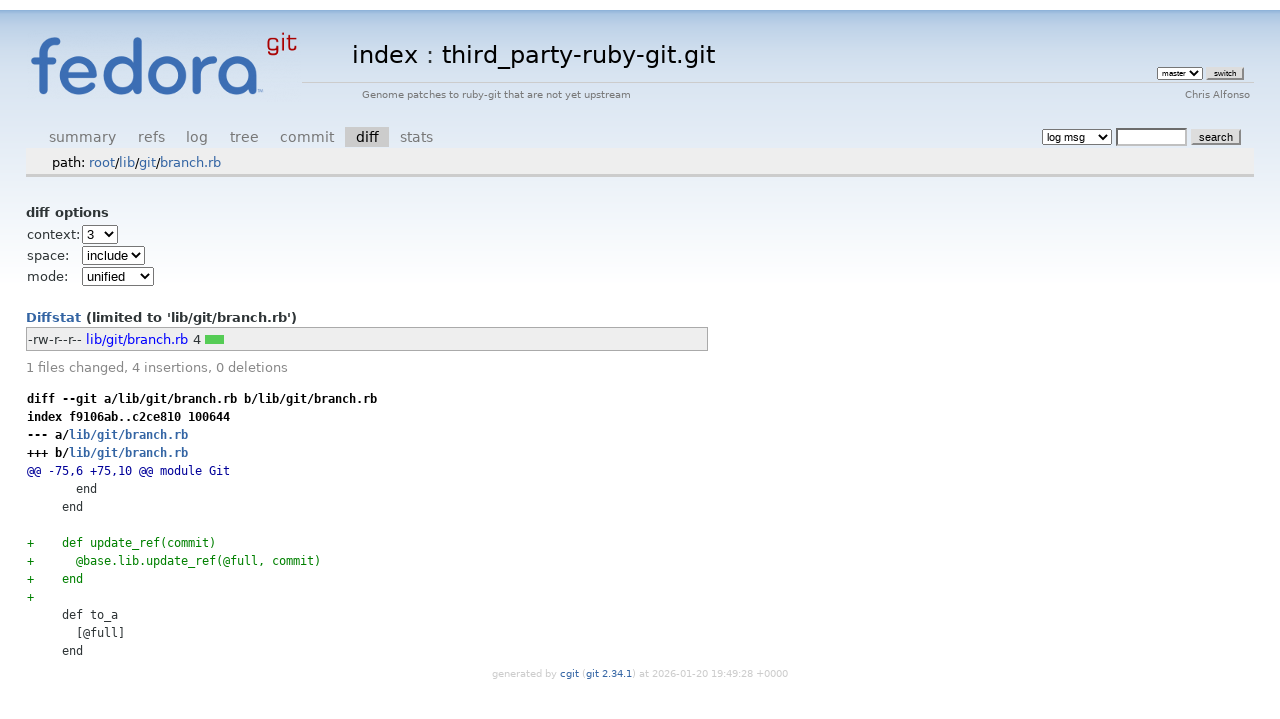

--- FILE ---
content_type: text/html; charset=UTF-8
request_url: https://fedorapeople.org/cgit/calfonso/public_git/third_party-ruby-git.git/diff/lib/git/branch.rb?id=3c1b3f01465a74f7e0617c1d6f06a1f0bf684c90
body_size: 1689
content:
<!DOCTYPE html>
<html lang='en'>
<head>
<title>third_party-ruby-git.git - Genome patches to ruby-git that are not yet upstream</title>
<meta name='generator' content='cgit '/>
<meta name='robots' content='index, nofollow'/>
<link rel='stylesheet' type='text/css' href='/cgit-data/cgit.css'/>
<link rel='shortcut icon' href='/favicon.ico'/>
<link rel='alternate' title='Atom feed' href='https://fedorapeople.org/cgit/calfonso/public_git/third_party-ruby-git.git/atom/lib/git/branch.rb?h=master' type='application/atom+xml'/>
<link rel='vcs-git' href='git://fedorapeople.org/home/fedora/calfonso/public_git/third_party-ruby-git.git' title='third_party-ruby-git.git Git repository'/>
<link rel='vcs-git' href='ssh://fedorapeople.org/home/fedora/calfonso/public_git/third_party-ruby-git.git' title='third_party-ruby-git.git Git repository'/>
<link rel='vcs-git' href='https://fedorapeople.org/cgit/calfonso/public_git/third_party-ruby-git.git' title='third_party-ruby-git.git Git repository'/>
</head>
<body>
<div id='cgit'><table id='header'>
<tr>
<td class='logo' rowspan='2'><a href='/cgit/'><img src='/cgit-data/cgit.png' alt='cgit logo'/></a></td>
<td class='main'><a href='/cgit/'>index</a> : <a title='third_party-ruby-git.git' href='/cgit/calfonso/public_git/third_party-ruby-git.git/'>third_party-ruby-git.git</a></td><td class='form'><form method='get'>
<input type='hidden' name='id' value='3c1b3f01465a74f7e0617c1d6f06a1f0bf684c90'/><select name='h' onchange='this.form.submit();'>
<option value='master' selected='selected'>master</option>
</select> <input type='submit' value='switch'/></form></td></tr>
<tr><td class='sub'>Genome patches to ruby-git that are not yet upstream</td><td class='sub right'>Chris Alfonso</td></tr></table>
<table class='tabs'><tr><td>
<a href='/cgit/calfonso/public_git/third_party-ruby-git.git/'>summary</a><a href='/cgit/calfonso/public_git/third_party-ruby-git.git/refs/?id=3c1b3f01465a74f7e0617c1d6f06a1f0bf684c90'>refs</a><a href='/cgit/calfonso/public_git/third_party-ruby-git.git/log/lib/git/branch.rb'>log</a><a href='/cgit/calfonso/public_git/third_party-ruby-git.git/tree/lib/git/branch.rb?id=3c1b3f01465a74f7e0617c1d6f06a1f0bf684c90'>tree</a><a href='/cgit/calfonso/public_git/third_party-ruby-git.git/commit/lib/git/branch.rb?id=3c1b3f01465a74f7e0617c1d6f06a1f0bf684c90'>commit</a><a class='active' href='/cgit/calfonso/public_git/third_party-ruby-git.git/diff/lib/git/branch.rb?id=3c1b3f01465a74f7e0617c1d6f06a1f0bf684c90'>diff</a><a href='/cgit/calfonso/public_git/third_party-ruby-git.git/stats/lib/git/branch.rb'>stats</a></td><td class='form'><form class='right' method='get' action='/cgit/calfonso/public_git/third_party-ruby-git.git/log/lib/git/branch.rb'>
<input type='hidden' name='id' value='3c1b3f01465a74f7e0617c1d6f06a1f0bf684c90'/><select name='qt'>
<option value='grep'>log msg</option>
<option value='author'>author</option>
<option value='committer'>committer</option>
<option value='range'>range</option>
</select>
<input class='txt' type='search' size='10' name='q' value=''/>
<input type='submit' value='search'/>
</form>
</td></tr></table>
<div class='path'>path: <a href='/cgit/calfonso/public_git/third_party-ruby-git.git/diff/?id=3c1b3f01465a74f7e0617c1d6f06a1f0bf684c90'>root</a>/<a href='/cgit/calfonso/public_git/third_party-ruby-git.git/diff/lib?id=3c1b3f01465a74f7e0617c1d6f06a1f0bf684c90'>lib</a>/<a href='/cgit/calfonso/public_git/third_party-ruby-git.git/diff/lib/git?id=3c1b3f01465a74f7e0617c1d6f06a1f0bf684c90'>git</a>/<a href='/cgit/calfonso/public_git/third_party-ruby-git.git/diff/lib/git/branch.rb?id=3c1b3f01465a74f7e0617c1d6f06a1f0bf684c90'>branch.rb</a></div><div class='content'><div class='cgit-panel'><b>diff options</b><form method='get'><input type='hidden' name='id' value='3c1b3f01465a74f7e0617c1d6f06a1f0bf684c90'/><table><tr><td colspan='2'/></tr><tr><td class='label'>context:</td><td class='ctrl'><select name='context' onchange='this.form.submit();'><option value='1'>1</option><option value='2'>2</option><option value='3' selected='selected'>3</option><option value='4'>4</option><option value='5'>5</option><option value='6'>6</option><option value='7'>7</option><option value='8'>8</option><option value='9'>9</option><option value='10'>10</option><option value='15'>15</option><option value='20'>20</option><option value='25'>25</option><option value='30'>30</option><option value='35'>35</option><option value='40'>40</option></select></td></tr><tr><td class='label'>space:</td><td class='ctrl'><select name='ignorews' onchange='this.form.submit();'><option value='0' selected='selected'>include</option><option value='1'>ignore</option></select></td></tr><tr><td class='label'>mode:</td><td class='ctrl'><select name='dt' onchange='this.form.submit();'><option value='0' selected='selected'>unified</option><option value='1'>ssdiff</option><option value='2'>stat only</option></select></td></tr><tr><td/><td class='ctrl'><noscript><input type='submit' value='reload'/></noscript></td></tr></table></form></div><div class='diffstat-header'><a href='/cgit/calfonso/public_git/third_party-ruby-git.git/diff/?id=3c1b3f01465a74f7e0617c1d6f06a1f0bf684c90'>Diffstat</a> (limited to 'lib/git/branch.rb')</div><table summary='diffstat' class='diffstat'><tr><td class='mode'>-rw-r--r--</td><td class='upd'><a href='/cgit/calfonso/public_git/third_party-ruby-git.git/diff/lib/git/branch.rb?id=3c1b3f01465a74f7e0617c1d6f06a1f0bf684c90'>lib/git/branch.rb</a></td><td class='right'>4</td><td class='graph'><table summary='file diffstat' width='4%'><tr><td class='add' style='width: 100.0%;'/><td class='rem' style='width: 0.0%;'/><td class='none' style='width: 0.0%;'/></tr></table></td></tr>
</table><div class='diffstat-summary'>1 files changed, 4 insertions, 0 deletions</div><table summary='diff' class='diff'><tr><td><div class='head'>diff --git a/lib/git/branch.rb b/lib/git/branch.rb<br/>index f9106ab..c2ce810 100644<br/>--- a/<a href='/cgit/calfonso/public_git/third_party-ruby-git.git/tree/lib/git/branch.rb?id=de071dcd8dee3d853291a5077b9dcdec07dd5362'>lib/git/branch.rb</a><br/>+++ b/<a href='/cgit/calfonso/public_git/third_party-ruby-git.git/tree/lib/git/branch.rb?id=3c1b3f01465a74f7e0617c1d6f06a1f0bf684c90'>lib/git/branch.rb</a></div><div class='hunk'>@@ -75,6 +75,10 @@ module Git</div><div class='ctx'>       end</div><div class='ctx'>     end</div><div class='ctx'>     </div><div class='add'>+    def update_ref(commit)</div><div class='add'>+      @base.lib.update_ref(@full, commit)</div><div class='add'>+    end</div><div class='add'>+    </div><div class='ctx'>     def to_a</div><div class='ctx'>       [@full]</div><div class='ctx'>     end</div></td></tr></table></div> <!-- class=content -->
<div class='footer'>generated by <a href='https://git.zx2c4.com/cgit/about/'>cgit </a> (<a href='https://git-scm.com/'>git 2.34.1</a>) at 2026-01-20 19:49:28 +0000</div>
</div> <!-- id=cgit -->
</body>
</html>


--- FILE ---
content_type: text/css
request_url: https://fedorapeople.org/cgit-data/cgit.css
body_size: 1752
content:
/* First include the Fedora style sheets. */
@import "fedora-layout.css";
@import "fedora-style.css";
/* Then include the cgit style sheet */
@import "cgit-fedora.css";

div#cgit span.libravatar img.onhover {
        display: none;
        border: 1px solid gray;
        padding: 0px;
        -webkit-border-radius: 4px;
        -moz-border-radius: 4px;
        border-radius: 4px;
        width: 128px;
        height: 128px;
}

div#cgit span.libravatar img.inline {
        -webkit-border-radius: 3px;
        -moz-border-radius: 3px;
        border-radius: 3px;
        width: 13px;
        height: 13px;
        margin-right: 0.2em;
        opacity: 0.4;
}

div#cgit span.libravatar:hover > img.onhover {
        display: block;
        position: absolute;
        margin-left: 1.5em;
        background-color: #eeeeee;
        box-shadow: 5px 5px 3px #bbb;
}

table#header td.logo {
	height: 72px;
	width: 274px;
}

/* Removing padding around body */
body {
	padding: 0px;
	background: url(/cgit-data/images/html-bg.png) repeat-x scroll 0 10px #FFFFFF;
   height: 100%;
   margin-bottom: 0px;
   color: #2E3436;
   font-family: Cantarell,'Droid Sans','DejaVu Sans',Arial,sans-serif;
   font-size: 13px;
   line-height: 1.5;
   width: 100%;
}

#page {
    width: 100%;
}

/* Make link colors more gnome-ish */
a, a:visited, a:hover, table.list td a:hover {
    color: #3465A4;
}

/* global domain bar */
#global_domain_bar .maxwidth {
    position: relative;
}

.maxwidth {
    margin: 0 auto;
    width: 98%;
}

#global_domain_bar .tab {
    background: none repeat scroll 0 0 #FFFFFF;
    border-radius: 5px 5px 5px 5px;
    box-shadow: 0 4px 2px -2px #8FB3D9;
    float: right;
    font-size: 9px;
    line-height: 16px;
    padding: 4px;
    margin-top: -17px;
    right: 0;
    white-space: nowrap;
}

#global_domain_bar .tab a.root:last-child {
    border-right: 0 none;
    margin-right: 0;
    padding-right: 0;
}

#global_domain_bar .tab a.root {
    background: url(cgit-data/images/favicon.png) no-repeat scroll 0 0 #FFFFFF;
    border-right: 1px solid #CCCCCC;
    color: #555753;
    font-weight: bold;
    margin-right: 3px;
    padding-left: 18px;
    padding-right: 6px;
    text-decoration: none;
}


/* Kill some space in the cgit header, and mark it clear */
table#header {
    margin-top: 3em;
    margin-bottom: 2em;
    clear: both;
}

/* Drop the font size for the heading down */
table#header td.main {
	font-size: 250%;
}

/* When we killed the body padding, this cell is at the screen edge, move it back */
table#header td.right {
    padding-right: 4px;
}

/* kill some more vertical space in the cgit header */
table.tabs {
    margin-top: 0em;
}

/* FOOTER  */

#footer {
    background: none repeat scroll 0 0 #D3D7CF;
    clear: left;
    color: #555753;
    padding: 14px 0 230px;
    margin: auto;
    font-size: 11px;
    line-height: 1.5em;
}

/* Make the branch/tag decoration a little smaller */
a.branch-deco, a.tag-deco {
    display: inline-block;
    font-size: 90%;
    padding: 1px 0.25em;
}

/*top bar*/

#top_bar ul {
    list-style: none outside none;
    margin: 0;
    padding: 0 5px;
}

#top_bar ul li {
    display: inline;
    margin: 0 5px 0 0;
}

#top_bar a {
    -moz-transition: background 100ms linear 0s;
    border-radius: 4px 4px 4px 4px;
    color: #FFFFFF;
    outline: 0 none;
    padding: 4px 14px;
    text-decoration: none;
    text-shadow: 0 1px 0 #000000;
}

.hidden {
    display: none;
}

table.tabs td.form input, table.tabs td.form select {
    font-size: 90%;
}
input, textarea {
    border: 25px solid #6F6F6F;
}
button, input[type="reset"], input[type="button"], input[type="submit"] {
    -moz-appearance: button;
    -moz-binding: none;
    -moz-box-sizing: border-box;
    -moz-user-select: none;
    background-color: buttonface;
    border: 2px outset buttonface;
    color: buttontext;
    cursor: default;
    font: ;
    line-height: normal;
    padding: 0 6px;
    text-align: center;
    text-shadow: none;
    white-space: pre;
}
input {
    -moz-appearance: textfield;
    -moz-binding: url("chrome://global/content/platformHTMLBindings.xml#inputFields");
    -moz-user-select: text;
    background-color: -moz-field;
    border: 2px inset threedface;
    color: -moz-fieldtext;
    cursor: text;
    font: ;
    letter-spacing: normal;
    line-height: normal !important;
    padding: 1px 0;
    text-align: start;
    text-indent: 0;
    text-rendering: optimizelegibility;
    text-shadow: none;
    text-transform: none;
    word-spacing: normal;
}

/*logo*/

#header #logo {
    float: left;
}

#header #logo img {
    -moz-transition: opacity 200ms ease-out 0s;
    height: 78px;
    margin-left: 10px;
    opacity: 1;
    width: 250px;
    left: 10px;
    margin-top: 5px;
}

#header {
    margin: 50px auto 30px;
    width: 960px;
    float: center;
    font-size: 75%;
}

#cgit {
	margin: auto;
	width: 96%;
}


#top_bar .left {
    float: left;
    margin: 10px;
    padding: 0;
}

#top_bar .right {
    float: right;
    margin: 10px;
    padding: 0;
}
